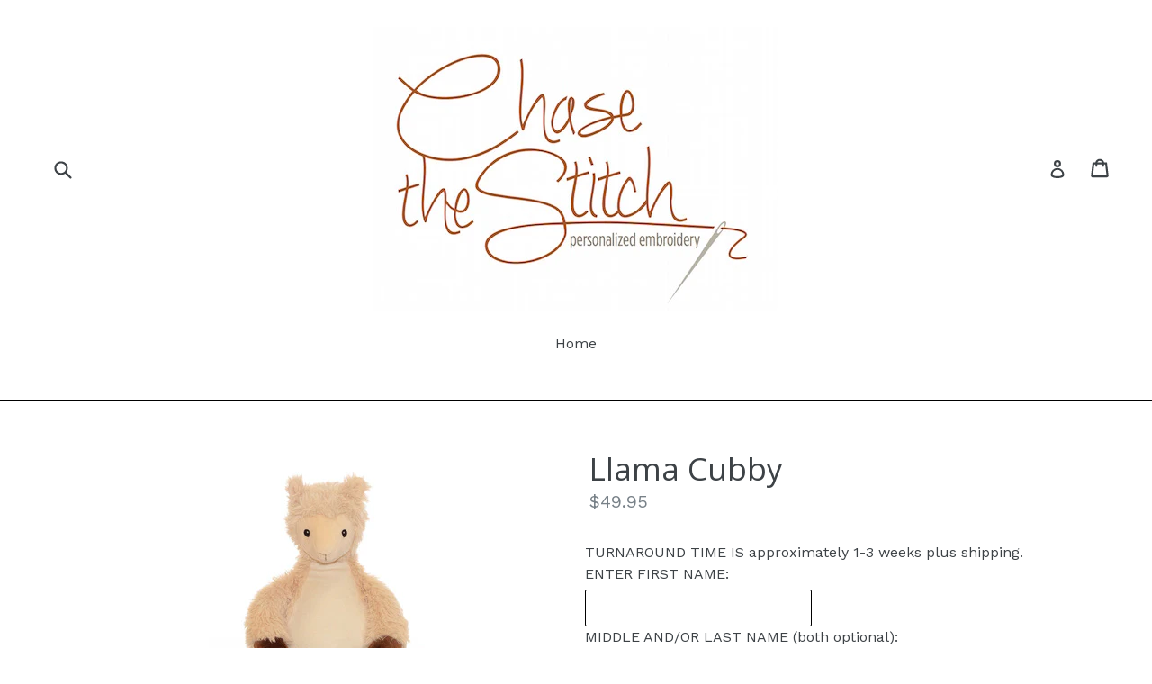

--- FILE ---
content_type: text/html; charset=utf-8
request_url: https://chasethestitch.com/products/pre-order-llama-cubby
body_size: 18235
content:
<!doctype html>
<!--[if IE 9]> <html class="ie9 no-js" lang="en"> <![endif]-->
<!--[if (gt IE 9)|!(IE)]><!--> <html class="no-js" lang="en"> <!--<![endif]-->
<head>
  <link rel="stylesheet" href="https://obscure-escarpment-2240.herokuapp.com/stylesheets/bcpo-front.css">
  <script>var bcpo_product={"id":4659936034909,"title":"Llama Cubby","handle":"pre-order-llama-cubby","description":"\u003cp\u003eThis Llama cubby is 16\" from head to toe. Your personalized stuffed animal is embroidered with your very special details on the belly whether it is the a name, birth stats or saying. \u003cspan\u003eT\u003c\/span\u003e\u003cspan\u003ehey make the perfect keepsake or unique gift for any occasion.\u003c\/span\u003e\u003c\/p\u003e\n\u003cp\u003e\u003cstrong\u003eIMPORTANT...\u003c\/strong\u003e\u003cspan\u003e \u003c\/span\u003e\u003cem\u003ePLEASE READ:\u003c\/em\u003e\u003cspan\u003e \u003c\/span\u003eWe will embroider\u003cspan\u003e \u003c\/span\u003e\u003cstrong\u003eEXACTLY\u003c\/strong\u003e\u003cspan\u003e \u003c\/span\u003eas you type in the all the INFORMATION fields and you can choose up to 3 colours. \u003c\/p\u003e\n\u003cp\u003eOnce your order is placed, you will receive an email of your proof within 72 hours. Please check your junk mail if you have not heard from Chase the Stitch within the time frame.\u003c\/p\u003e\n\u003cp\u003e\u003cstrong\u003eTURNAROUND TIME\u003c\/strong\u003e\u003cspan\u003e \u003c\/span\u003eis approximately 1-3 weeks plus shipping. If you need this order rushed please contact us at \u003cspan\u003echasethestitch@gmail.com\u003c\/span\u003e\u003c\/p\u003e\n\u003cp\u003e\u003cstrong\u003eSHIPPING:\u003c\/strong\u003e  Our timelines DO NOT include shipping, please note that shipping time frame is an addition to product timeline.  \u003c\/p\u003e\n\u003cdiv class=\"product-single__description rte\" itemprop=\"description\"\u003e\n\u003cp\u003e\u003cstrong\u003eREFUNDS:\u003c\/strong\u003e\u003cspan\u003e \u003c\/span\u003eAll personalized items are\u003cspan\u003e \u003c\/span\u003e\u003cstrong\u003eFINAL SALE\u003c\/strong\u003e\u003cspan\u003e \u003c\/span\u003eonce your order has been placed. So please make sure all the information that is entered is correctly.\u003c\/p\u003e\n\u003c\/div\u003e\n\u003cp\u003e\u003cspan\u003e\u003cstrong\u003eCARE INSTRUCTIONS:\u003c\/strong\u003e  Best results wash separately in cool or warm water on a gentle cycle . Remove pods from head and body and place all pieces in a mesh back or pillowcase with a zipper to protect. Skip the dryer and hang to dry. \u003c\/span\u003e\u003c\/p\u003e\n\u003cp\u003e\u003cspan\u003ePlease feel free to contact us with any questions you might have.\u003c\/span\u003e\u003c\/p\u003e","published_at":"2020-04-25T08:06:15-05:00","created_at":"2020-04-25T08:06:15-05:00","vendor":"Cubbies","type":"Stuffed Animal, Cubbies","tags":[],"price":4995,"price_min":4995,"price_max":4995,"available":true,"price_varies":false,"compare_at_price":null,"compare_at_price_min":0,"compare_at_price_max":0,"compare_at_price_varies":false,"variants":[{"id":32344380899421,"title":"Default Title","option1":"Default Title","option2":null,"option3":null,"sku":"","requires_shipping":true,"taxable":true,"featured_image":null,"available":true,"name":"Llama Cubby","public_title":null,"options":["Default Title"],"price":4995,"weight":0,"compare_at_price":null,"inventory_quantity":2,"inventory_management":"shopify","inventory_policy":"deny","barcode":"","requires_selling_plan":false,"selling_plan_allocations":[]}],"images":["\/\/chasethestitch.com\/cdn\/shop\/products\/image_673ae052-5bc7-433f-b860-a3d9e388d031.jpg?v=1587820040","\/\/chasethestitch.com\/cdn\/shop\/products\/image_fcb03885-d30e-4d43-94ec-eebdb6fd93d0.jpg?v=1587820040"],"featured_image":"\/\/chasethestitch.com\/cdn\/shop\/products\/image_673ae052-5bc7-433f-b860-a3d9e388d031.jpg?v=1587820040","options":["Title"],"media":[{"alt":null,"id":7777167769693,"position":1,"preview_image":{"aspect_ratio":1.0,"height":320,"width":320,"src":"\/\/chasethestitch.com\/cdn\/shop\/products\/image_673ae052-5bc7-433f-b860-a3d9e388d031.jpg?v=1587820040"},"aspect_ratio":1.0,"height":320,"media_type":"image","src":"\/\/chasethestitch.com\/cdn\/shop\/products\/image_673ae052-5bc7-433f-b860-a3d9e388d031.jpg?v=1587820040","width":320},{"alt":null,"id":7777160921181,"position":2,"preview_image":{"aspect_ratio":1.205,"height":3339,"width":4025,"src":"\/\/chasethestitch.com\/cdn\/shop\/products\/image_fcb03885-d30e-4d43-94ec-eebdb6fd93d0.jpg?v=1587820040"},"aspect_ratio":1.205,"height":3339,"media_type":"image","src":"\/\/chasethestitch.com\/cdn\/shop\/products\/image_fcb03885-d30e-4d43-94ec-eebdb6fd93d0.jpg?v=1587820040","width":4025}],"requires_selling_plan":false,"selling_plan_groups":[],"content":"\u003cp\u003eThis Llama cubby is 16\" from head to toe. Your personalized stuffed animal is embroidered with your very special details on the belly whether it is the a name, birth stats or saying. \u003cspan\u003eT\u003c\/span\u003e\u003cspan\u003ehey make the perfect keepsake or unique gift for any occasion.\u003c\/span\u003e\u003c\/p\u003e\n\u003cp\u003e\u003cstrong\u003eIMPORTANT...\u003c\/strong\u003e\u003cspan\u003e \u003c\/span\u003e\u003cem\u003ePLEASE READ:\u003c\/em\u003e\u003cspan\u003e \u003c\/span\u003eWe will embroider\u003cspan\u003e \u003c\/span\u003e\u003cstrong\u003eEXACTLY\u003c\/strong\u003e\u003cspan\u003e \u003c\/span\u003eas you type in the all the INFORMATION fields and you can choose up to 3 colours. \u003c\/p\u003e\n\u003cp\u003eOnce your order is placed, you will receive an email of your proof within 72 hours. Please check your junk mail if you have not heard from Chase the Stitch within the time frame.\u003c\/p\u003e\n\u003cp\u003e\u003cstrong\u003eTURNAROUND TIME\u003c\/strong\u003e\u003cspan\u003e \u003c\/span\u003eis approximately 1-3 weeks plus shipping. If you need this order rushed please contact us at \u003cspan\u003echasethestitch@gmail.com\u003c\/span\u003e\u003c\/p\u003e\n\u003cp\u003e\u003cstrong\u003eSHIPPING:\u003c\/strong\u003e  Our timelines DO NOT include shipping, please note that shipping time frame is an addition to product timeline.  \u003c\/p\u003e\n\u003cdiv class=\"product-single__description rte\" itemprop=\"description\"\u003e\n\u003cp\u003e\u003cstrong\u003eREFUNDS:\u003c\/strong\u003e\u003cspan\u003e \u003c\/span\u003eAll personalized items are\u003cspan\u003e \u003c\/span\u003e\u003cstrong\u003eFINAL SALE\u003c\/strong\u003e\u003cspan\u003e \u003c\/span\u003eonce your order has been placed. So please make sure all the information that is entered is correctly.\u003c\/p\u003e\n\u003c\/div\u003e\n\u003cp\u003e\u003cspan\u003e\u003cstrong\u003eCARE INSTRUCTIONS:\u003c\/strong\u003e  Best results wash separately in cool or warm water on a gentle cycle . Remove pods from head and body and place all pieces in a mesh back or pillowcase with a zipper to protect. Skip the dryer and hang to dry. \u003c\/span\u003e\u003c\/p\u003e\n\u003cp\u003e\u003cspan\u003ePlease feel free to contact us with any questions you might have.\u003c\/span\u003e\u003c\/p\u003e"}; var bcpo_data={"product_id":"1499670544477","virtual_options":[{"title":"","type":"instructions","unique":"_hw31ovp80","conditional_option":"","conditional_value":"","values":"\r\nTURNAROUND TIME IS approximately 1-3 weeks plus shipping."},{"title":"ENTER FIRST NAME","type":"text","required":"on","unique":"_eaas3oxx5","conditional_option":"","conditional_value":"","maxlength":""},{"title":"MIDDLE AND/OR LAST NAME (both optional)","type":"text","unique":"_ygou5fdtm","conditional_option":"","conditional_value":"","maxlength":""},{"title":"ENTER DATE OF BIRTH (optional)","type":"text","unique":"_i4autvsyh","conditional_option":"","conditional_value":"","maxlength":""},{"title":"ENTER TIME OF BIRTH (optional)","type":"text","unique":"_hw71y616b","conditional_option":"","conditional_value":"","maxlength":""},{"title":"ENTER WEIGHT (optional)","type":"text","unique":"_kqcxvd5ta","conditional_option":"","conditional_value":"","maxlength":""},{"title":"ENTER LENGTH (optional)","type":"text","unique":"_37h9nhirz","conditional_option":"","conditional_value":"","maxlength":""},{"title":"CHOOSE A FONT FOR FIRST NAME ONLY","type":"dropdown","unique":"_2tutt3fdl","conditional_option":"","conditional_value":"","preselect_value":"","values":"Alivia,Block,Boffo,Bookman,Brody,Brush,Century,Centurygoth,Cookie,Cooper,Copperplate,Cosmic Sans,Courier,Curly,Diane,Dinko,Enviro,Favourite,Frog,Garamond,Gotta Have,Harrington,Marvin,Melanie,President,Ribbon,Roman Script,Sarah,Sweetheart,Tinker,Tipsy,Typewriter"},{"title":"CHOOSE A FONT FOR BIRTHSTATS","type":"dropdown","unique":"_3ee9sfp3d","conditional_option":"","conditional_value":"","preselect_value":"","values":"Block,Bookman,Centurygoth,Cooper,Cosmic Sans,Garamond,Gotta Have"},{"title":"CHOOSE UP TO 3 THREAD COLOUR ","type":"images","required":"on","unique":"_b8r3td1jm","conditional_option":"","conditional_value":"","preselect_value":"","multiselect":"on","values":[{"key":"Aqua","value":"https://cdn.shopify.com/s/files/1/1688/1825/t/1/assets/bcpo-1499670544477-aqua.png?8324917278109063850"},{"key":"Beige","value":"https://cdn.shopify.com/s/files/1/1688/1825/t/1/assets/bcpo-1499670544477-beige.png?1750291175708811713"},{"key":"Black","value":"https://cdn.shopify.com/s/files/1/1688/1825/t/1/assets/bcpo-1499670544477-black.png?5090629858189225994"},{"key":"Blue","value":"https://cdn.shopify.com/s/files/1/1688/1825/t/1/assets/bcpo-1499670544477-blue.png?16712421936398226967"},{"key":"Brown","value":"https://cdn.shopify.com/s/files/1/1688/1825/t/1/assets/bcpo-1499670544477-brown.png?12756989636518540116"},{"key":"Maroon","value":"https://cdn.shopify.com/s/files/1/1688/1825/t/1/assets/bcpo-1499670544477-burgandy.png?11426022828679198643"},{"key":"Charcoal","value":"https://cdn.shopify.com/s/files/1/1688/1825/t/1/assets/bcpo-1499670544477-charcoal.png?16155467286563681922"},{"key":"Dark Brown","value":"https://cdn.shopify.com/s/files/1/1688/1825/t/1/assets/bcpo-1499670544477-darkbrown.png?11951820282570379474"},{"key":"Dark Purple","value":"https://cdn.shopify.com/s/files/1/1688/1825/t/1/assets/bcpo-1499670544477-darkpurple.png?5417209133062513609"},{"key":"Fuchsia","value":"https://cdn.shopify.com/s/files/1/1688/1825/t/1/assets/bcpo-1499670544477-fuchsia.png?2293100446183776774"},{"key":"Green","value":"https://cdn.shopify.com/s/files/1/1688/1825/t/1/assets/bcpo-1499670544477-green.png?9962200937051938895"},{"key":"Grey","value":"https://cdn.shopify.com/s/files/1/1688/1825/t/1/assets/bcpo-1499670544477-grey.png?12657636008038776649"},{"key":"Heather ","value":"https://cdn.shopify.com/s/files/1/1688/1825/t/1/assets/bcpo-1499670544477-heather.png?4263776936451218425"},{"key":"Hot Pink","value":"https://cdn.shopify.com/s/files/1/1688/1825/t/1/assets/bcpo-1499670544477-hotpink.png?9101059015018861544"},{"key":"Hunter Green","value":"https://cdn.shopify.com/s/files/1/1688/1825/t/1/assets/bcpo-1499670544477-huntergreen.png?1370701645904421282"},{"key":"Ivory","value":"https://cdn.shopify.com/s/files/1/1688/1825/t/1/assets/bcpo-1499670544477-ivory.png?10179094210885634937"},{"key":"Light Blue","value":"https://cdn.shopify.com/s/files/1/1688/1825/t/1/assets/bcpo-1499670544477-lightblue.png?5204864193121431589"},{"key":"Light Pink","value":"https://cdn.shopify.com/s/files/1/1688/1825/t/1/assets/bcpo-1499670544477-lightpink.png?3273485385574410487"},{"key":"Lilac","value":"https://cdn.shopify.com/s/files/1/1688/1825/t/1/assets/bcpo-1499670544477-lilac.png?1124908714149825163"},{"key":"Lime","value":"https://cdn.shopify.com/s/files/1/1688/1825/t/1/assets/bcpo-1499670544477-lime.png?14022597140406155404"},{"key":"Marigold","value":"https://cdn.shopify.com/s/files/1/1688/1825/t/1/assets/bcpo-1499670544477-marigold.png?17478619731609988357"},{"key":"Moss","value":"https://cdn.shopify.com/s/files/1/1688/1825/t/1/assets/bcpo-1499670544477-moss.png?15214915508960481035"},{"key":"Mushroom","value":"https://cdn.shopify.com/s/files/1/1688/1825/t/1/assets/bcpo-1499670544477-mushroom.png?9936343728944232448"},{"key":"Navy","value":"https://cdn.shopify.com/s/files/1/1688/1825/t/1/assets/bcpo-1499670544477-navy.png?12903112075538290402"},{"key":"Orange","value":"https://cdn.shopify.com/s/files/1/1688/1825/t/1/assets/bcpo-1499670544477-orange.png?6072533426438282241"},{"key":"Pale Yellow","value":"https://cdn.shopify.com/s/files/1/1688/1825/t/1/assets/bcpo-1499670544477-paleyellow.png?15093015345092708945"},{"key":"Peach","value":"https://cdn.shopify.com/s/files/1/1688/1825/t/1/assets/bcpo-1499670544477-peach.png?11747334797024029869"},{"key":"Purple","value":"https://cdn.shopify.com/s/files/1/1688/1825/t/1/assets/bcpo-1499670544477-purple.png?7385366960881578163"},{"key":"Red","value":"https://cdn.shopify.com/s/files/1/1688/1825/t/1/assets/bcpo-1499670544477-red.png?13288589294300040020"},{"key":"Rose","value":"https://cdn.shopify.com/s/files/1/1688/1825/t/1/assets/bcpo-1499670544477-rose.png?10977547414634536907"},{"key":"Royal Blue","value":"https://cdn.shopify.com/s/files/1/1688/1825/t/1/assets/bcpo-1499670544477-royalblue.png?6198049839731308712"},{"key":"Rust","value":"https://cdn.shopify.com/s/files/1/1688/1825/t/1/assets/bcpo-1499670544477-rust.png?11495323857485956473"},{"key":"Suns Purple","value":"https://cdn.shopify.com/s/files/1/1688/1825/t/1/assets/bcpo-1499670544477-sunspurple.png?18359958312352352998"},{"key":"Teal","value":"https://cdn.shopify.com/s/files/1/1688/1825/t/1/assets/bcpo-1499670544477-teal.png?16522800183998357303"},{"key":"White","value":"https://cdn.shopify.com/s/files/1/1688/1825/t/1/assets/bcpo-1499670544477-white.png?2114354063730470685"},{"key":"Yellow","value":"https://cdn.shopify.com/s/files/1/1688/1825/t/1/assets/bcpo-1499670544477-yellow.png?3458104675521019233"}]},{"title":"SOCIAL MEDIA: Could we please use your picture online as an example for other customers.","type":"dropdown","required":"on","unique":"_bk00745pl","conditional_option":"","conditional_value":"","preselect_value":"","values":"Yes! Please, No Thanks"},{"title":"GIFT MESSAGE: This is ONLY available if we are shipping directly to your recipient. Maximum of 20 words, please","type":"textarea","unique":"_vcan9srmm","conditional_option":"","conditional_value":"","maxlength":""},{"title":"SPECIAL INSTRUCTIONS","type":"textarea","unique":"_r0reik3mv","conditional_option":"","conditional_value":"","maxlength":""}]}; var bcpo_settings={"fallback":"dropdown","auto_select":"on","border_style":"round","tooltips":"show","sold_out_style":"transparent","jumbo_colors":"off","jumbo_images":"off","circle_swatches":"","storewide_preorders":"off","override_ajax":"on","money_format2":"${{amount}} CAD","global_auto_image_options":"","global_color_options":"","global_colors":[{"key":"","value":"ecf42f"}],"rules":"","shop_currency":"CAD","money_format_without_currency":"${{amount}}"};var bcpo_cdn = "//chasethestitch.com/cdn/shop/t/1/assets/bcpo_cdn?318";var inventory_quantity = [];inventory_quantity.push(2);if(bcpo_product) { for (var i = 0; i < bcpo_product.variants.length; i += 1) { bcpo_product.variants[i].inventory_quantity = inventory_quantity[i]; }}window.bcpo = window.bcpo || {}; bcpo.cart = {"note":null,"attributes":{},"original_total_price":0,"total_price":0,"total_discount":0,"total_weight":0.0,"item_count":0,"items":[],"requires_shipping":false,"currency":"CAD","items_subtotal_price":0,"cart_level_discount_applications":[],"checkout_charge_amount":0};</script>

  <meta charset="utf-8">
  <meta http-equiv="X-UA-Compatible" content="IE=edge,chrome=1">
  <meta name="viewport" content="width=device-width,initial-scale=1">
  <meta name="theme-color" content="#788188">
  <link rel="canonical" href="https://chasethestitch.com/products/pre-order-llama-cubby">

  

  
  <title>
    Llama Cubby
    
    
    
      &ndash; Chase the Stitch
    
  </title>

  
    <meta name="description" content="This Llama cubby is 16&quot; from head to toe. Your personalized stuffed animal is embroidered with your very special details on the belly whether it is the a name, birth stats or saying. They make the perfect keepsake or unique gift for any occasion. IMPORTANT... PLEASE READ: We will embroider EXACTLY as you type in the al">
  

  <!-- /snippets/social-meta-tags.liquid -->
<meta property="og:site_name" content="Chase the Stitch">
<meta property="og:url" content="https://chasethestitch.com/products/pre-order-llama-cubby">
<meta property="og:title" content="Llama Cubby">
<meta property="og:type" content="product">
<meta property="og:description" content="This Llama cubby is 16&quot; from head to toe. Your personalized stuffed animal is embroidered with your very special details on the belly whether it is the a name, birth stats or saying. They make the perfect keepsake or unique gift for any occasion. IMPORTANT... PLEASE READ: We will embroider EXACTLY as you type in the al"><meta property="og:price:amount" content="49.95">
  <meta property="og:price:currency" content="CAD"><meta property="og:image" content="http://chasethestitch.com/cdn/shop/products/image_673ae052-5bc7-433f-b860-a3d9e388d031_1024x1024.jpg?v=1587820040"><meta property="og:image" content="http://chasethestitch.com/cdn/shop/products/image_fcb03885-d30e-4d43-94ec-eebdb6fd93d0_1024x1024.jpg?v=1587820040">
<meta property="og:image:secure_url" content="https://chasethestitch.com/cdn/shop/products/image_673ae052-5bc7-433f-b860-a3d9e388d031_1024x1024.jpg?v=1587820040"><meta property="og:image:secure_url" content="https://chasethestitch.com/cdn/shop/products/image_fcb03885-d30e-4d43-94ec-eebdb6fd93d0_1024x1024.jpg?v=1587820040">

<meta name="twitter:site" content="@">
<meta name="twitter:card" content="summary_large_image">
<meta name="twitter:title" content="Llama Cubby">
<meta name="twitter:description" content="This Llama cubby is 16&quot; from head to toe. Your personalized stuffed animal is embroidered with your very special details on the belly whether it is the a name, birth stats or saying. They make the perfect keepsake or unique gift for any occasion. IMPORTANT... PLEASE READ: We will embroider EXACTLY as you type in the al">


  <link href="//chasethestitch.com/cdn/shop/t/1/assets/theme.scss.css?v=1073411374358303331702389045" rel="stylesheet" type="text/css" media="all" />
  

  <link href="//fonts.googleapis.com/css?family=Work+Sans:400,700" rel="stylesheet" type="text/css" media="all" />


  

    <link href="//fonts.googleapis.com/css?family=Open+Sans:400" rel="stylesheet" type="text/css" media="all" />
  



  <script>
    var theme = {
      strings: {
        addToCart: "Add to cart",
        soldOut: "Sold out",
        unavailable: "Unavailable",
        showMore: "Show More",
        showLess: "Show Less"
      },
      moneyFormat: "${{amount}}"
    }

    document.documentElement.className = document.documentElement.className.replace('no-js', 'js');
  </script>

  <!--[if (lte IE 9) ]><script src="//chasethestitch.com/cdn/shop/t/1/assets/match-media.min.js?v=22265819453975888031483324081" type="text/javascript"></script><![endif]-->

  

  <!--[if (gt IE 9)|!(IE)]><!--><script src="//chasethestitch.com/cdn/shop/t/1/assets/vendor.js?v=136118274122071307521483324081" defer="defer"></script><!--<![endif]-->
  <!--[if lte IE 9]><script src="//chasethestitch.com/cdn/shop/t/1/assets/vendor.js?v=136118274122071307521483324081"></script><![endif]-->

  <!--[if (gt IE 9)|!(IE)]><!--><script src="//chasethestitch.com/cdn/shop/t/1/assets/theme.js?v=157915646904488482801488456573" defer="defer"></script><!--<![endif]-->
  <!--[if lte IE 9]><script src="//chasethestitch.com/cdn/shop/t/1/assets/theme.js?v=157915646904488482801488456573"></script><![endif]-->

  <script>window.performance && window.performance.mark && window.performance.mark('shopify.content_for_header.start');</script><meta id="shopify-digital-wallet" name="shopify-digital-wallet" content="/16881825/digital_wallets/dialog">
<meta name="shopify-checkout-api-token" content="addf24e64894f81a74d8c9328713cff4">
<link rel="alternate" type="application/json+oembed" href="https://chasethestitch.com/products/pre-order-llama-cubby.oembed">
<script async="async" src="/checkouts/internal/preloads.js?locale=en-CA"></script>
<link rel="preconnect" href="https://shop.app" crossorigin="anonymous">
<script async="async" src="https://shop.app/checkouts/internal/preloads.js?locale=en-CA&shop_id=16881825" crossorigin="anonymous"></script>
<script id="apple-pay-shop-capabilities" type="application/json">{"shopId":16881825,"countryCode":"CA","currencyCode":"CAD","merchantCapabilities":["supports3DS"],"merchantId":"gid:\/\/shopify\/Shop\/16881825","merchantName":"Chase the Stitch","requiredBillingContactFields":["postalAddress","email"],"requiredShippingContactFields":["postalAddress","email"],"shippingType":"shipping","supportedNetworks":["visa","masterCard","amex","discover","interac","jcb"],"total":{"type":"pending","label":"Chase the Stitch","amount":"1.00"},"shopifyPaymentsEnabled":true,"supportsSubscriptions":true}</script>
<script id="shopify-features" type="application/json">{"accessToken":"addf24e64894f81a74d8c9328713cff4","betas":["rich-media-storefront-analytics"],"domain":"chasethestitch.com","predictiveSearch":true,"shopId":16881825,"locale":"en"}</script>
<script>var Shopify = Shopify || {};
Shopify.shop = "chase-the-stitch.myshopify.com";
Shopify.locale = "en";
Shopify.currency = {"active":"CAD","rate":"1.0"};
Shopify.country = "CA";
Shopify.theme = {"name":"debut","id":164455628,"schema_name":"Debut","schema_version":"1.1.3","theme_store_id":796,"role":"main"};
Shopify.theme.handle = "null";
Shopify.theme.style = {"id":null,"handle":null};
Shopify.cdnHost = "chasethestitch.com/cdn";
Shopify.routes = Shopify.routes || {};
Shopify.routes.root = "/";</script>
<script type="module">!function(o){(o.Shopify=o.Shopify||{}).modules=!0}(window);</script>
<script>!function(o){function n(){var o=[];function n(){o.push(Array.prototype.slice.apply(arguments))}return n.q=o,n}var t=o.Shopify=o.Shopify||{};t.loadFeatures=n(),t.autoloadFeatures=n()}(window);</script>
<script>
  window.ShopifyPay = window.ShopifyPay || {};
  window.ShopifyPay.apiHost = "shop.app\/pay";
  window.ShopifyPay.redirectState = null;
</script>
<script id="shop-js-analytics" type="application/json">{"pageType":"product"}</script>
<script defer="defer" async type="module" src="//chasethestitch.com/cdn/shopifycloud/shop-js/modules/v2/client.init-shop-cart-sync_IZsNAliE.en.esm.js"></script>
<script defer="defer" async type="module" src="//chasethestitch.com/cdn/shopifycloud/shop-js/modules/v2/chunk.common_0OUaOowp.esm.js"></script>
<script type="module">
  await import("//chasethestitch.com/cdn/shopifycloud/shop-js/modules/v2/client.init-shop-cart-sync_IZsNAliE.en.esm.js");
await import("//chasethestitch.com/cdn/shopifycloud/shop-js/modules/v2/chunk.common_0OUaOowp.esm.js");

  window.Shopify.SignInWithShop?.initShopCartSync?.({"fedCMEnabled":true,"windoidEnabled":true});

</script>
<script>
  window.Shopify = window.Shopify || {};
  if (!window.Shopify.featureAssets) window.Shopify.featureAssets = {};
  window.Shopify.featureAssets['shop-js'] = {"shop-cart-sync":["modules/v2/client.shop-cart-sync_DLOhI_0X.en.esm.js","modules/v2/chunk.common_0OUaOowp.esm.js"],"init-fed-cm":["modules/v2/client.init-fed-cm_C6YtU0w6.en.esm.js","modules/v2/chunk.common_0OUaOowp.esm.js"],"shop-button":["modules/v2/client.shop-button_BCMx7GTG.en.esm.js","modules/v2/chunk.common_0OUaOowp.esm.js"],"shop-cash-offers":["modules/v2/client.shop-cash-offers_BT26qb5j.en.esm.js","modules/v2/chunk.common_0OUaOowp.esm.js","modules/v2/chunk.modal_CGo_dVj3.esm.js"],"init-windoid":["modules/v2/client.init-windoid_B9PkRMql.en.esm.js","modules/v2/chunk.common_0OUaOowp.esm.js"],"init-shop-email-lookup-coordinator":["modules/v2/client.init-shop-email-lookup-coordinator_DZkqjsbU.en.esm.js","modules/v2/chunk.common_0OUaOowp.esm.js"],"shop-toast-manager":["modules/v2/client.shop-toast-manager_Di2EnuM7.en.esm.js","modules/v2/chunk.common_0OUaOowp.esm.js"],"shop-login-button":["modules/v2/client.shop-login-button_BtqW_SIO.en.esm.js","modules/v2/chunk.common_0OUaOowp.esm.js","modules/v2/chunk.modal_CGo_dVj3.esm.js"],"avatar":["modules/v2/client.avatar_BTnouDA3.en.esm.js"],"pay-button":["modules/v2/client.pay-button_CWa-C9R1.en.esm.js","modules/v2/chunk.common_0OUaOowp.esm.js"],"init-shop-cart-sync":["modules/v2/client.init-shop-cart-sync_IZsNAliE.en.esm.js","modules/v2/chunk.common_0OUaOowp.esm.js"],"init-customer-accounts":["modules/v2/client.init-customer-accounts_DenGwJTU.en.esm.js","modules/v2/client.shop-login-button_BtqW_SIO.en.esm.js","modules/v2/chunk.common_0OUaOowp.esm.js","modules/v2/chunk.modal_CGo_dVj3.esm.js"],"init-shop-for-new-customer-accounts":["modules/v2/client.init-shop-for-new-customer-accounts_JdHXxpS9.en.esm.js","modules/v2/client.shop-login-button_BtqW_SIO.en.esm.js","modules/v2/chunk.common_0OUaOowp.esm.js","modules/v2/chunk.modal_CGo_dVj3.esm.js"],"init-customer-accounts-sign-up":["modules/v2/client.init-customer-accounts-sign-up_D6__K_p8.en.esm.js","modules/v2/client.shop-login-button_BtqW_SIO.en.esm.js","modules/v2/chunk.common_0OUaOowp.esm.js","modules/v2/chunk.modal_CGo_dVj3.esm.js"],"checkout-modal":["modules/v2/client.checkout-modal_C_ZQDY6s.en.esm.js","modules/v2/chunk.common_0OUaOowp.esm.js","modules/v2/chunk.modal_CGo_dVj3.esm.js"],"shop-follow-button":["modules/v2/client.shop-follow-button_XetIsj8l.en.esm.js","modules/v2/chunk.common_0OUaOowp.esm.js","modules/v2/chunk.modal_CGo_dVj3.esm.js"],"lead-capture":["modules/v2/client.lead-capture_DvA72MRN.en.esm.js","modules/v2/chunk.common_0OUaOowp.esm.js","modules/v2/chunk.modal_CGo_dVj3.esm.js"],"shop-login":["modules/v2/client.shop-login_ClXNxyh6.en.esm.js","modules/v2/chunk.common_0OUaOowp.esm.js","modules/v2/chunk.modal_CGo_dVj3.esm.js"],"payment-terms":["modules/v2/client.payment-terms_CNlwjfZz.en.esm.js","modules/v2/chunk.common_0OUaOowp.esm.js","modules/v2/chunk.modal_CGo_dVj3.esm.js"]};
</script>
<script>(function() {
  var isLoaded = false;
  function asyncLoad() {
    if (isLoaded) return;
    isLoaded = true;
    var urls = ["\/\/cdn.shopify.com\/proxy\/d9fa88bc73dd4688406bc6c494549a9fda59a0ee8eb7b4c2414d18e8f8a8b938\/obscure-escarpment-2240.herokuapp.com\/js\/best_custom_product_options.js?shop=chase-the-stitch.myshopify.com\u0026sp-cache-control=cHVibGljLCBtYXgtYWdlPTkwMA"];
    for (var i = 0; i < urls.length; i++) {
      var s = document.createElement('script');
      s.type = 'text/javascript';
      s.async = true;
      s.src = urls[i];
      var x = document.getElementsByTagName('script')[0];
      x.parentNode.insertBefore(s, x);
    }
  };
  if(window.attachEvent) {
    window.attachEvent('onload', asyncLoad);
  } else {
    window.addEventListener('load', asyncLoad, false);
  }
})();</script>
<script id="__st">var __st={"a":16881825,"offset":-21600,"reqid":"62112adb-b811-4d9b-b1cf-47e9c847dff7-1768543459","pageurl":"chasethestitch.com\/products\/pre-order-llama-cubby","u":"9da3a176b94e","p":"product","rtyp":"product","rid":4659936034909};</script>
<script>window.ShopifyPaypalV4VisibilityTracking = true;</script>
<script id="captcha-bootstrap">!function(){'use strict';const t='contact',e='account',n='new_comment',o=[[t,t],['blogs',n],['comments',n],[t,'customer']],c=[[e,'customer_login'],[e,'guest_login'],[e,'recover_customer_password'],[e,'create_customer']],r=t=>t.map((([t,e])=>`form[action*='/${t}']:not([data-nocaptcha='true']) input[name='form_type'][value='${e}']`)).join(','),a=t=>()=>t?[...document.querySelectorAll(t)].map((t=>t.form)):[];function s(){const t=[...o],e=r(t);return a(e)}const i='password',u='form_key',d=['recaptcha-v3-token','g-recaptcha-response','h-captcha-response',i],f=()=>{try{return window.sessionStorage}catch{return}},m='__shopify_v',_=t=>t.elements[u];function p(t,e,n=!1){try{const o=window.sessionStorage,c=JSON.parse(o.getItem(e)),{data:r}=function(t){const{data:e,action:n}=t;return t[m]||n?{data:e,action:n}:{data:t,action:n}}(c);for(const[e,n]of Object.entries(r))t.elements[e]&&(t.elements[e].value=n);n&&o.removeItem(e)}catch(o){console.error('form repopulation failed',{error:o})}}const l='form_type',E='cptcha';function T(t){t.dataset[E]=!0}const w=window,h=w.document,L='Shopify',v='ce_forms',y='captcha';let A=!1;((t,e)=>{const n=(g='f06e6c50-85a8-45c8-87d0-21a2b65856fe',I='https://cdn.shopify.com/shopifycloud/storefront-forms-hcaptcha/ce_storefront_forms_captcha_hcaptcha.v1.5.2.iife.js',D={infoText:'Protected by hCaptcha',privacyText:'Privacy',termsText:'Terms'},(t,e,n)=>{const o=w[L][v],c=o.bindForm;if(c)return c(t,g,e,D).then(n);var r;o.q.push([[t,g,e,D],n]),r=I,A||(h.body.append(Object.assign(h.createElement('script'),{id:'captcha-provider',async:!0,src:r})),A=!0)});var g,I,D;w[L]=w[L]||{},w[L][v]=w[L][v]||{},w[L][v].q=[],w[L][y]=w[L][y]||{},w[L][y].protect=function(t,e){n(t,void 0,e),T(t)},Object.freeze(w[L][y]),function(t,e,n,w,h,L){const[v,y,A,g]=function(t,e,n){const i=e?o:[],u=t?c:[],d=[...i,...u],f=r(d),m=r(i),_=r(d.filter((([t,e])=>n.includes(e))));return[a(f),a(m),a(_),s()]}(w,h,L),I=t=>{const e=t.target;return e instanceof HTMLFormElement?e:e&&e.form},D=t=>v().includes(t);t.addEventListener('submit',(t=>{const e=I(t);if(!e)return;const n=D(e)&&!e.dataset.hcaptchaBound&&!e.dataset.recaptchaBound,o=_(e),c=g().includes(e)&&(!o||!o.value);(n||c)&&t.preventDefault(),c&&!n&&(function(t){try{if(!f())return;!function(t){const e=f();if(!e)return;const n=_(t);if(!n)return;const o=n.value;o&&e.removeItem(o)}(t);const e=Array.from(Array(32),(()=>Math.random().toString(36)[2])).join('');!function(t,e){_(t)||t.append(Object.assign(document.createElement('input'),{type:'hidden',name:u})),t.elements[u].value=e}(t,e),function(t,e){const n=f();if(!n)return;const o=[...t.querySelectorAll(`input[type='${i}']`)].map((({name:t})=>t)),c=[...d,...o],r={};for(const[a,s]of new FormData(t).entries())c.includes(a)||(r[a]=s);n.setItem(e,JSON.stringify({[m]:1,action:t.action,data:r}))}(t,e)}catch(e){console.error('failed to persist form',e)}}(e),e.submit())}));const S=(t,e)=>{t&&!t.dataset[E]&&(n(t,e.some((e=>e===t))),T(t))};for(const o of['focusin','change'])t.addEventListener(o,(t=>{const e=I(t);D(e)&&S(e,y())}));const B=e.get('form_key'),M=e.get(l),P=B&&M;t.addEventListener('DOMContentLoaded',(()=>{const t=y();if(P)for(const e of t)e.elements[l].value===M&&p(e,B);[...new Set([...A(),...v().filter((t=>'true'===t.dataset.shopifyCaptcha))])].forEach((e=>S(e,t)))}))}(h,new URLSearchParams(w.location.search),n,t,e,['guest_login'])})(!0,!0)}();</script>
<script integrity="sha256-4kQ18oKyAcykRKYeNunJcIwy7WH5gtpwJnB7kiuLZ1E=" data-source-attribution="shopify.loadfeatures" defer="defer" src="//chasethestitch.com/cdn/shopifycloud/storefront/assets/storefront/load_feature-a0a9edcb.js" crossorigin="anonymous"></script>
<script crossorigin="anonymous" defer="defer" src="//chasethestitch.com/cdn/shopifycloud/storefront/assets/shopify_pay/storefront-65b4c6d7.js?v=20250812"></script>
<script data-source-attribution="shopify.dynamic_checkout.dynamic.init">var Shopify=Shopify||{};Shopify.PaymentButton=Shopify.PaymentButton||{isStorefrontPortableWallets:!0,init:function(){window.Shopify.PaymentButton.init=function(){};var t=document.createElement("script");t.src="https://chasethestitch.com/cdn/shopifycloud/portable-wallets/latest/portable-wallets.en.js",t.type="module",document.head.appendChild(t)}};
</script>
<script data-source-attribution="shopify.dynamic_checkout.buyer_consent">
  function portableWalletsHideBuyerConsent(e){var t=document.getElementById("shopify-buyer-consent"),n=document.getElementById("shopify-subscription-policy-button");t&&n&&(t.classList.add("hidden"),t.setAttribute("aria-hidden","true"),n.removeEventListener("click",e))}function portableWalletsShowBuyerConsent(e){var t=document.getElementById("shopify-buyer-consent"),n=document.getElementById("shopify-subscription-policy-button");t&&n&&(t.classList.remove("hidden"),t.removeAttribute("aria-hidden"),n.addEventListener("click",e))}window.Shopify?.PaymentButton&&(window.Shopify.PaymentButton.hideBuyerConsent=portableWalletsHideBuyerConsent,window.Shopify.PaymentButton.showBuyerConsent=portableWalletsShowBuyerConsent);
</script>
<script data-source-attribution="shopify.dynamic_checkout.cart.bootstrap">document.addEventListener("DOMContentLoaded",(function(){function t(){return document.querySelector("shopify-accelerated-checkout-cart, shopify-accelerated-checkout")}if(t())Shopify.PaymentButton.init();else{new MutationObserver((function(e,n){t()&&(Shopify.PaymentButton.init(),n.disconnect())})).observe(document.body,{childList:!0,subtree:!0})}}));
</script>
<link id="shopify-accelerated-checkout-styles" rel="stylesheet" media="screen" href="https://chasethestitch.com/cdn/shopifycloud/portable-wallets/latest/accelerated-checkout-backwards-compat.css" crossorigin="anonymous">
<style id="shopify-accelerated-checkout-cart">
        #shopify-buyer-consent {
  margin-top: 1em;
  display: inline-block;
  width: 100%;
}

#shopify-buyer-consent.hidden {
  display: none;
}

#shopify-subscription-policy-button {
  background: none;
  border: none;
  padding: 0;
  text-decoration: underline;
  font-size: inherit;
  cursor: pointer;
}

#shopify-subscription-policy-button::before {
  box-shadow: none;
}

      </style>

<script>window.performance && window.performance.mark && window.performance.mark('shopify.content_for_header.end');</script>
  
  <!--styling for font buttons-->
  <style>
    #bcpo .bcpo-images:last-child .bcpo-image-parent {
      width: 120px !important;

    }
    input[name="properties[CHOOSE A FONT1]"] + label {
      height: 50px !important;
    }
  </style>


  
<link href="https://monorail-edge.shopifysvc.com" rel="dns-prefetch">
<script>(function(){if ("sendBeacon" in navigator && "performance" in window) {try {var session_token_from_headers = performance.getEntriesByType('navigation')[0].serverTiming.find(x => x.name == '_s').description;} catch {var session_token_from_headers = undefined;}var session_cookie_matches = document.cookie.match(/_shopify_s=([^;]*)/);var session_token_from_cookie = session_cookie_matches && session_cookie_matches.length === 2 ? session_cookie_matches[1] : "";var session_token = session_token_from_headers || session_token_from_cookie || "";function handle_abandonment_event(e) {var entries = performance.getEntries().filter(function(entry) {return /monorail-edge.shopifysvc.com/.test(entry.name);});if (!window.abandonment_tracked && entries.length === 0) {window.abandonment_tracked = true;var currentMs = Date.now();var navigation_start = performance.timing.navigationStart;var payload = {shop_id: 16881825,url: window.location.href,navigation_start,duration: currentMs - navigation_start,session_token,page_type: "product"};window.navigator.sendBeacon("https://monorail-edge.shopifysvc.com/v1/produce", JSON.stringify({schema_id: "online_store_buyer_site_abandonment/1.1",payload: payload,metadata: {event_created_at_ms: currentMs,event_sent_at_ms: currentMs}}));}}window.addEventListener('pagehide', handle_abandonment_event);}}());</script>
<script id="web-pixels-manager-setup">(function e(e,d,r,n,o){if(void 0===o&&(o={}),!Boolean(null===(a=null===(i=window.Shopify)||void 0===i?void 0:i.analytics)||void 0===a?void 0:a.replayQueue)){var i,a;window.Shopify=window.Shopify||{};var t=window.Shopify;t.analytics=t.analytics||{};var s=t.analytics;s.replayQueue=[],s.publish=function(e,d,r){return s.replayQueue.push([e,d,r]),!0};try{self.performance.mark("wpm:start")}catch(e){}var l=function(){var e={modern:/Edge?\/(1{2}[4-9]|1[2-9]\d|[2-9]\d{2}|\d{4,})\.\d+(\.\d+|)|Firefox\/(1{2}[4-9]|1[2-9]\d|[2-9]\d{2}|\d{4,})\.\d+(\.\d+|)|Chrom(ium|e)\/(9{2}|\d{3,})\.\d+(\.\d+|)|(Maci|X1{2}).+ Version\/(15\.\d+|(1[6-9]|[2-9]\d|\d{3,})\.\d+)([,.]\d+|)( \(\w+\)|)( Mobile\/\w+|) Safari\/|Chrome.+OPR\/(9{2}|\d{3,})\.\d+\.\d+|(CPU[ +]OS|iPhone[ +]OS|CPU[ +]iPhone|CPU IPhone OS|CPU iPad OS)[ +]+(15[._]\d+|(1[6-9]|[2-9]\d|\d{3,})[._]\d+)([._]\d+|)|Android:?[ /-](13[3-9]|1[4-9]\d|[2-9]\d{2}|\d{4,})(\.\d+|)(\.\d+|)|Android.+Firefox\/(13[5-9]|1[4-9]\d|[2-9]\d{2}|\d{4,})\.\d+(\.\d+|)|Android.+Chrom(ium|e)\/(13[3-9]|1[4-9]\d|[2-9]\d{2}|\d{4,})\.\d+(\.\d+|)|SamsungBrowser\/([2-9]\d|\d{3,})\.\d+/,legacy:/Edge?\/(1[6-9]|[2-9]\d|\d{3,})\.\d+(\.\d+|)|Firefox\/(5[4-9]|[6-9]\d|\d{3,})\.\d+(\.\d+|)|Chrom(ium|e)\/(5[1-9]|[6-9]\d|\d{3,})\.\d+(\.\d+|)([\d.]+$|.*Safari\/(?![\d.]+ Edge\/[\d.]+$))|(Maci|X1{2}).+ Version\/(10\.\d+|(1[1-9]|[2-9]\d|\d{3,})\.\d+)([,.]\d+|)( \(\w+\)|)( Mobile\/\w+|) Safari\/|Chrome.+OPR\/(3[89]|[4-9]\d|\d{3,})\.\d+\.\d+|(CPU[ +]OS|iPhone[ +]OS|CPU[ +]iPhone|CPU IPhone OS|CPU iPad OS)[ +]+(10[._]\d+|(1[1-9]|[2-9]\d|\d{3,})[._]\d+)([._]\d+|)|Android:?[ /-](13[3-9]|1[4-9]\d|[2-9]\d{2}|\d{4,})(\.\d+|)(\.\d+|)|Mobile Safari.+OPR\/([89]\d|\d{3,})\.\d+\.\d+|Android.+Firefox\/(13[5-9]|1[4-9]\d|[2-9]\d{2}|\d{4,})\.\d+(\.\d+|)|Android.+Chrom(ium|e)\/(13[3-9]|1[4-9]\d|[2-9]\d{2}|\d{4,})\.\d+(\.\d+|)|Android.+(UC? ?Browser|UCWEB|U3)[ /]?(15\.([5-9]|\d{2,})|(1[6-9]|[2-9]\d|\d{3,})\.\d+)\.\d+|SamsungBrowser\/(5\.\d+|([6-9]|\d{2,})\.\d+)|Android.+MQ{2}Browser\/(14(\.(9|\d{2,})|)|(1[5-9]|[2-9]\d|\d{3,})(\.\d+|))(\.\d+|)|K[Aa][Ii]OS\/(3\.\d+|([4-9]|\d{2,})\.\d+)(\.\d+|)/},d=e.modern,r=e.legacy,n=navigator.userAgent;return n.match(d)?"modern":n.match(r)?"legacy":"unknown"}(),u="modern"===l?"modern":"legacy",c=(null!=n?n:{modern:"",legacy:""})[u],f=function(e){return[e.baseUrl,"/wpm","/b",e.hashVersion,"modern"===e.buildTarget?"m":"l",".js"].join("")}({baseUrl:d,hashVersion:r,buildTarget:u}),m=function(e){var d=e.version,r=e.bundleTarget,n=e.surface,o=e.pageUrl,i=e.monorailEndpoint;return{emit:function(e){var a=e.status,t=e.errorMsg,s=(new Date).getTime(),l=JSON.stringify({metadata:{event_sent_at_ms:s},events:[{schema_id:"web_pixels_manager_load/3.1",payload:{version:d,bundle_target:r,page_url:o,status:a,surface:n,error_msg:t},metadata:{event_created_at_ms:s}}]});if(!i)return console&&console.warn&&console.warn("[Web Pixels Manager] No Monorail endpoint provided, skipping logging."),!1;try{return self.navigator.sendBeacon.bind(self.navigator)(i,l)}catch(e){}var u=new XMLHttpRequest;try{return u.open("POST",i,!0),u.setRequestHeader("Content-Type","text/plain"),u.send(l),!0}catch(e){return console&&console.warn&&console.warn("[Web Pixels Manager] Got an unhandled error while logging to Monorail."),!1}}}}({version:r,bundleTarget:l,surface:e.surface,pageUrl:self.location.href,monorailEndpoint:e.monorailEndpoint});try{o.browserTarget=l,function(e){var d=e.src,r=e.async,n=void 0===r||r,o=e.onload,i=e.onerror,a=e.sri,t=e.scriptDataAttributes,s=void 0===t?{}:t,l=document.createElement("script"),u=document.querySelector("head"),c=document.querySelector("body");if(l.async=n,l.src=d,a&&(l.integrity=a,l.crossOrigin="anonymous"),s)for(var f in s)if(Object.prototype.hasOwnProperty.call(s,f))try{l.dataset[f]=s[f]}catch(e){}if(o&&l.addEventListener("load",o),i&&l.addEventListener("error",i),u)u.appendChild(l);else{if(!c)throw new Error("Did not find a head or body element to append the script");c.appendChild(l)}}({src:f,async:!0,onload:function(){if(!function(){var e,d;return Boolean(null===(d=null===(e=window.Shopify)||void 0===e?void 0:e.analytics)||void 0===d?void 0:d.initialized)}()){var d=window.webPixelsManager.init(e)||void 0;if(d){var r=window.Shopify.analytics;r.replayQueue.forEach((function(e){var r=e[0],n=e[1],o=e[2];d.publishCustomEvent(r,n,o)})),r.replayQueue=[],r.publish=d.publishCustomEvent,r.visitor=d.visitor,r.initialized=!0}}},onerror:function(){return m.emit({status:"failed",errorMsg:"".concat(f," has failed to load")})},sri:function(e){var d=/^sha384-[A-Za-z0-9+/=]+$/;return"string"==typeof e&&d.test(e)}(c)?c:"",scriptDataAttributes:o}),m.emit({status:"loading"})}catch(e){m.emit({status:"failed",errorMsg:(null==e?void 0:e.message)||"Unknown error"})}}})({shopId: 16881825,storefrontBaseUrl: "https://chasethestitch.com",extensionsBaseUrl: "https://extensions.shopifycdn.com/cdn/shopifycloud/web-pixels-manager",monorailEndpoint: "https://monorail-edge.shopifysvc.com/unstable/produce_batch",surface: "storefront-renderer",enabledBetaFlags: ["2dca8a86"],webPixelsConfigList: [{"id":"shopify-app-pixel","configuration":"{}","eventPayloadVersion":"v1","runtimeContext":"STRICT","scriptVersion":"0450","apiClientId":"shopify-pixel","type":"APP","privacyPurposes":["ANALYTICS","MARKETING"]},{"id":"shopify-custom-pixel","eventPayloadVersion":"v1","runtimeContext":"LAX","scriptVersion":"0450","apiClientId":"shopify-pixel","type":"CUSTOM","privacyPurposes":["ANALYTICS","MARKETING"]}],isMerchantRequest: false,initData: {"shop":{"name":"Chase the Stitch","paymentSettings":{"currencyCode":"CAD"},"myshopifyDomain":"chase-the-stitch.myshopify.com","countryCode":"CA","storefrontUrl":"https:\/\/chasethestitch.com"},"customer":null,"cart":null,"checkout":null,"productVariants":[{"price":{"amount":49.95,"currencyCode":"CAD"},"product":{"title":"Llama Cubby","vendor":"Cubbies","id":"4659936034909","untranslatedTitle":"Llama Cubby","url":"\/products\/pre-order-llama-cubby","type":"Stuffed Animal, Cubbies"},"id":"32344380899421","image":{"src":"\/\/chasethestitch.com\/cdn\/shop\/products\/image_673ae052-5bc7-433f-b860-a3d9e388d031.jpg?v=1587820040"},"sku":"","title":"Default Title","untranslatedTitle":"Default Title"}],"purchasingCompany":null},},"https://chasethestitch.com/cdn","fcfee988w5aeb613cpc8e4bc33m6693e112",{"modern":"","legacy":""},{"shopId":"16881825","storefrontBaseUrl":"https:\/\/chasethestitch.com","extensionBaseUrl":"https:\/\/extensions.shopifycdn.com\/cdn\/shopifycloud\/web-pixels-manager","surface":"storefront-renderer","enabledBetaFlags":"[\"2dca8a86\"]","isMerchantRequest":"false","hashVersion":"fcfee988w5aeb613cpc8e4bc33m6693e112","publish":"custom","events":"[[\"page_viewed\",{}],[\"product_viewed\",{\"productVariant\":{\"price\":{\"amount\":49.95,\"currencyCode\":\"CAD\"},\"product\":{\"title\":\"Llama Cubby\",\"vendor\":\"Cubbies\",\"id\":\"4659936034909\",\"untranslatedTitle\":\"Llama Cubby\",\"url\":\"\/products\/pre-order-llama-cubby\",\"type\":\"Stuffed Animal, Cubbies\"},\"id\":\"32344380899421\",\"image\":{\"src\":\"\/\/chasethestitch.com\/cdn\/shop\/products\/image_673ae052-5bc7-433f-b860-a3d9e388d031.jpg?v=1587820040\"},\"sku\":\"\",\"title\":\"Default Title\",\"untranslatedTitle\":\"Default Title\"}}]]"});</script><script>
  window.ShopifyAnalytics = window.ShopifyAnalytics || {};
  window.ShopifyAnalytics.meta = window.ShopifyAnalytics.meta || {};
  window.ShopifyAnalytics.meta.currency = 'CAD';
  var meta = {"product":{"id":4659936034909,"gid":"gid:\/\/shopify\/Product\/4659936034909","vendor":"Cubbies","type":"Stuffed Animal, Cubbies","handle":"pre-order-llama-cubby","variants":[{"id":32344380899421,"price":4995,"name":"Llama Cubby","public_title":null,"sku":""}],"remote":false},"page":{"pageType":"product","resourceType":"product","resourceId":4659936034909,"requestId":"62112adb-b811-4d9b-b1cf-47e9c847dff7-1768543459"}};
  for (var attr in meta) {
    window.ShopifyAnalytics.meta[attr] = meta[attr];
  }
</script>
<script class="analytics">
  (function () {
    var customDocumentWrite = function(content) {
      var jquery = null;

      if (window.jQuery) {
        jquery = window.jQuery;
      } else if (window.Checkout && window.Checkout.$) {
        jquery = window.Checkout.$;
      }

      if (jquery) {
        jquery('body').append(content);
      }
    };

    var hasLoggedConversion = function(token) {
      if (token) {
        return document.cookie.indexOf('loggedConversion=' + token) !== -1;
      }
      return false;
    }

    var setCookieIfConversion = function(token) {
      if (token) {
        var twoMonthsFromNow = new Date(Date.now());
        twoMonthsFromNow.setMonth(twoMonthsFromNow.getMonth() + 2);

        document.cookie = 'loggedConversion=' + token + '; expires=' + twoMonthsFromNow;
      }
    }

    var trekkie = window.ShopifyAnalytics.lib = window.trekkie = window.trekkie || [];
    if (trekkie.integrations) {
      return;
    }
    trekkie.methods = [
      'identify',
      'page',
      'ready',
      'track',
      'trackForm',
      'trackLink'
    ];
    trekkie.factory = function(method) {
      return function() {
        var args = Array.prototype.slice.call(arguments);
        args.unshift(method);
        trekkie.push(args);
        return trekkie;
      };
    };
    for (var i = 0; i < trekkie.methods.length; i++) {
      var key = trekkie.methods[i];
      trekkie[key] = trekkie.factory(key);
    }
    trekkie.load = function(config) {
      trekkie.config = config || {};
      trekkie.config.initialDocumentCookie = document.cookie;
      var first = document.getElementsByTagName('script')[0];
      var script = document.createElement('script');
      script.type = 'text/javascript';
      script.onerror = function(e) {
        var scriptFallback = document.createElement('script');
        scriptFallback.type = 'text/javascript';
        scriptFallback.onerror = function(error) {
                var Monorail = {
      produce: function produce(monorailDomain, schemaId, payload) {
        var currentMs = new Date().getTime();
        var event = {
          schema_id: schemaId,
          payload: payload,
          metadata: {
            event_created_at_ms: currentMs,
            event_sent_at_ms: currentMs
          }
        };
        return Monorail.sendRequest("https://" + monorailDomain + "/v1/produce", JSON.stringify(event));
      },
      sendRequest: function sendRequest(endpointUrl, payload) {
        // Try the sendBeacon API
        if (window && window.navigator && typeof window.navigator.sendBeacon === 'function' && typeof window.Blob === 'function' && !Monorail.isIos12()) {
          var blobData = new window.Blob([payload], {
            type: 'text/plain'
          });

          if (window.navigator.sendBeacon(endpointUrl, blobData)) {
            return true;
          } // sendBeacon was not successful

        } // XHR beacon

        var xhr = new XMLHttpRequest();

        try {
          xhr.open('POST', endpointUrl);
          xhr.setRequestHeader('Content-Type', 'text/plain');
          xhr.send(payload);
        } catch (e) {
          console.log(e);
        }

        return false;
      },
      isIos12: function isIos12() {
        return window.navigator.userAgent.lastIndexOf('iPhone; CPU iPhone OS 12_') !== -1 || window.navigator.userAgent.lastIndexOf('iPad; CPU OS 12_') !== -1;
      }
    };
    Monorail.produce('monorail-edge.shopifysvc.com',
      'trekkie_storefront_load_errors/1.1',
      {shop_id: 16881825,
      theme_id: 164455628,
      app_name: "storefront",
      context_url: window.location.href,
      source_url: "//chasethestitch.com/cdn/s/trekkie.storefront.cd680fe47e6c39ca5d5df5f0a32d569bc48c0f27.min.js"});

        };
        scriptFallback.async = true;
        scriptFallback.src = '//chasethestitch.com/cdn/s/trekkie.storefront.cd680fe47e6c39ca5d5df5f0a32d569bc48c0f27.min.js';
        first.parentNode.insertBefore(scriptFallback, first);
      };
      script.async = true;
      script.src = '//chasethestitch.com/cdn/s/trekkie.storefront.cd680fe47e6c39ca5d5df5f0a32d569bc48c0f27.min.js';
      first.parentNode.insertBefore(script, first);
    };
    trekkie.load(
      {"Trekkie":{"appName":"storefront","development":false,"defaultAttributes":{"shopId":16881825,"isMerchantRequest":null,"themeId":164455628,"themeCityHash":"8180106843229538465","contentLanguage":"en","currency":"CAD","eventMetadataId":"a8618e4c-4fc2-4f03-819d-1356da08e765"},"isServerSideCookieWritingEnabled":true,"monorailRegion":"shop_domain","enabledBetaFlags":["65f19447"]},"Session Attribution":{},"S2S":{"facebookCapiEnabled":false,"source":"trekkie-storefront-renderer","apiClientId":580111}}
    );

    var loaded = false;
    trekkie.ready(function() {
      if (loaded) return;
      loaded = true;

      window.ShopifyAnalytics.lib = window.trekkie;

      var originalDocumentWrite = document.write;
      document.write = customDocumentWrite;
      try { window.ShopifyAnalytics.merchantGoogleAnalytics.call(this); } catch(error) {};
      document.write = originalDocumentWrite;

      window.ShopifyAnalytics.lib.page(null,{"pageType":"product","resourceType":"product","resourceId":4659936034909,"requestId":"62112adb-b811-4d9b-b1cf-47e9c847dff7-1768543459","shopifyEmitted":true});

      var match = window.location.pathname.match(/checkouts\/(.+)\/(thank_you|post_purchase)/)
      var token = match? match[1]: undefined;
      if (!hasLoggedConversion(token)) {
        setCookieIfConversion(token);
        window.ShopifyAnalytics.lib.track("Viewed Product",{"currency":"CAD","variantId":32344380899421,"productId":4659936034909,"productGid":"gid:\/\/shopify\/Product\/4659936034909","name":"Llama Cubby","price":"49.95","sku":"","brand":"Cubbies","variant":null,"category":"Stuffed Animal, Cubbies","nonInteraction":true,"remote":false},undefined,undefined,{"shopifyEmitted":true});
      window.ShopifyAnalytics.lib.track("monorail:\/\/trekkie_storefront_viewed_product\/1.1",{"currency":"CAD","variantId":32344380899421,"productId":4659936034909,"productGid":"gid:\/\/shopify\/Product\/4659936034909","name":"Llama Cubby","price":"49.95","sku":"","brand":"Cubbies","variant":null,"category":"Stuffed Animal, Cubbies","nonInteraction":true,"remote":false,"referer":"https:\/\/chasethestitch.com\/products\/pre-order-llama-cubby"});
      }
    });


        var eventsListenerScript = document.createElement('script');
        eventsListenerScript.async = true;
        eventsListenerScript.src = "//chasethestitch.com/cdn/shopifycloud/storefront/assets/shop_events_listener-3da45d37.js";
        document.getElementsByTagName('head')[0].appendChild(eventsListenerScript);

})();</script>
<script
  defer
  src="https://chasethestitch.com/cdn/shopifycloud/perf-kit/shopify-perf-kit-3.0.3.min.js"
  data-application="storefront-renderer"
  data-shop-id="16881825"
  data-render-region="gcp-us-central1"
  data-page-type="product"
  data-theme-instance-id="164455628"
  data-theme-name="Debut"
  data-theme-version="1.1.3"
  data-monorail-region="shop_domain"
  data-resource-timing-sampling-rate="10"
  data-shs="true"
  data-shs-beacon="true"
  data-shs-export-with-fetch="true"
  data-shs-logs-sample-rate="1"
  data-shs-beacon-endpoint="https://chasethestitch.com/api/collect"
></script>
</head>

<body class="template-product">

  <a class="in-page-link visually-hidden skip-link" href="#MainContent">Skip to content</a>

  <div id="SearchDrawer" class="search-bar drawer drawer--top">
    <div class="search-bar__table">
      <div class="search-bar__table-cell search-bar__form-wrapper">
        <form class="search search-bar__form" action="/search" method="get" role="search">
          <button class="search-bar__submit search__submit btn--link" type="submit">
            <svg aria-hidden="true" focusable="false" role="presentation" class="icon icon-search" viewBox="0 0 37 40"><path d="M35.6 36l-9.8-9.8c4.1-5.4 3.6-13.2-1.3-18.1-5.4-5.4-14.2-5.4-19.7 0-5.4 5.4-5.4 14.2 0 19.7 2.6 2.6 6.1 4.1 9.8 4.1 3 0 5.9-1 8.3-2.8l9.8 9.8c.4.4.9.6 1.4.6s1-.2 1.4-.6c.9-.9.9-2.1.1-2.9zm-20.9-8.2c-2.6 0-5.1-1-7-2.9-3.9-3.9-3.9-10.1 0-14C9.6 9 12.2 8 14.7 8s5.1 1 7 2.9c3.9 3.9 3.9 10.1 0 14-1.9 1.9-4.4 2.9-7 2.9z"/></svg>
            <span class="icon__fallback-text">Submit</span>
          </button>
          <input class="search__input search-bar__input" type="search" name="q" value="" placeholder="Search" aria-label="Search">
        </form>
      </div>
      <div class="search-bar__table-cell text-right">
        <button type="button" class="btn--link search-bar__close js-drawer-close">
          <svg aria-hidden="true" focusable="false" role="presentation" class="icon icon-close" viewBox="0 0 37 40"><path d="M21.3 23l11-11c.8-.8.8-2 0-2.8-.8-.8-2-.8-2.8 0l-11 11-11-11c-.8-.8-2-.8-2.8 0-.8.8-.8 2 0 2.8l11 11-11 11c-.8.8-.8 2 0 2.8.4.4.9.6 1.4.6s1-.2 1.4-.6l11-11 11 11c.4.4.9.6 1.4.6s1-.2 1.4-.6c.8-.8.8-2 0-2.8l-11-11z"/></svg>
          <span class="icon__fallback-text">Close search</span>
        </button>
      </div>
    </div>
  </div>

  <div id="shopify-section-header" class="shopify-section">

<div data-section-id="header" data-section-type="header-section">
  <nav class="mobile-nav-wrapper medium-up--hide" role="navigation">
    <ul id="MobileNav" class="mobile-nav">
      
<li class="mobile-nav__item">
          
            <a href="/" class="mobile-nav__link">
              Home
            </a>
          
        </li>
      
    </ul>
  </nav>

  

  <header class="site-header logo--center" role="banner">
    <div class="grid grid--no-gutters grid--table">
      
        <div class="grid__item small--hide medium-up--one-quarter">
          <div class="site-header__search">
            <form action="/search" method="get" class="search-header search" role="search">
  <input class="search-header__input search__input"
    type="search"
    name="q"
    placeholder="Search"
    aria-label="Search">
  <button class="search-header__submit search__submit btn--link" type="submit">
    <svg aria-hidden="true" focusable="false" role="presentation" class="icon icon-search" viewBox="0 0 37 40"><path d="M35.6 36l-9.8-9.8c4.1-5.4 3.6-13.2-1.3-18.1-5.4-5.4-14.2-5.4-19.7 0-5.4 5.4-5.4 14.2 0 19.7 2.6 2.6 6.1 4.1 9.8 4.1 3 0 5.9-1 8.3-2.8l9.8 9.8c.4.4.9.6 1.4.6s1-.2 1.4-.6c.9-.9.9-2.1.1-2.9zm-20.9-8.2c-2.6 0-5.1-1-7-2.9-3.9-3.9-3.9-10.1 0-14C9.6 9 12.2 8 14.7 8s5.1 1 7 2.9c3.9 3.9 3.9 10.1 0 14-1.9 1.9-4.4 2.9-7 2.9z"/></svg>
    <span class="icon__fallback-text">Submit</span>
  </button>
</form>

          </div>
        </div>
      

      

      <div class="grid__item small--one-half medium--one-third large-up--one-quarter logo-align--center">
        
        
          <div class="h2 site-header__logo" itemscope itemtype="http://schema.org/Organization">
        
          
            <a href="/" itemprop="url" class="site-header__logo-image site-header__logo-image--centered">
              
              <img src="//chasethestitch.com/cdn/shop/files/chasethestitchPRINT_copy_500x.jpg?v=1614287354"
                   srcset="//chasethestitch.com/cdn/shop/files/chasethestitchPRINT_copy_500x.jpg?v=1614287354 1x, //chasethestitch.com/cdn/shop/files/chasethestitchPRINT_copy_500x@2x.jpg?v=1614287354 2x"
                   alt="We are a home business that specializes in personal embroidery for babies, toddlers, adults and company logos."
                   itemprop="logo">
            </a>
          
        
          </div>
        
      </div>

      

      <div class="grid__item small--one-half medium-up--one-quarter text-right site-header__icons site-header__icons--plus">
        <div class="site-header__icons-wrapper">
          

          <button type="button" class="btn--link site-header__search-toggle js-drawer-open-top medium-up--hide">
            <svg aria-hidden="true" focusable="false" role="presentation" class="icon icon-search" viewBox="0 0 37 40"><path d="M35.6 36l-9.8-9.8c4.1-5.4 3.6-13.2-1.3-18.1-5.4-5.4-14.2-5.4-19.7 0-5.4 5.4-5.4 14.2 0 19.7 2.6 2.6 6.1 4.1 9.8 4.1 3 0 5.9-1 8.3-2.8l9.8 9.8c.4.4.9.6 1.4.6s1-.2 1.4-.6c.9-.9.9-2.1.1-2.9zm-20.9-8.2c-2.6 0-5.1-1-7-2.9-3.9-3.9-3.9-10.1 0-14C9.6 9 12.2 8 14.7 8s5.1 1 7 2.9c3.9 3.9 3.9 10.1 0 14-1.9 1.9-4.4 2.9-7 2.9z"/></svg>
            <span class="icon__fallback-text">Search</span>
          </button>

          
            
              <a href="/account/login" class="site-header__account">
                <svg aria-hidden="true" focusable="false" role="presentation" class="icon icon-login" viewBox="0 0 28.33 37.68"><path d="M14.17 14.9a7.45 7.45 0 1 0-7.5-7.45 7.46 7.46 0 0 0 7.5 7.45zm0-10.91a3.45 3.45 0 1 1-3.5 3.46A3.46 3.46 0 0 1 14.17 4zM14.17 16.47A14.18 14.18 0 0 0 0 30.68c0 1.41.66 4 5.11 5.66a27.17 27.17 0 0 0 9.06 1.34c6.54 0 14.17-1.84 14.17-7a14.18 14.18 0 0 0-14.17-14.21zm0 17.21c-6.3 0-10.17-1.77-10.17-3a10.17 10.17 0 1 1 20.33 0c.01 1.23-3.86 3-10.16 3z"/></svg>
                <span class="icon__fallback-text">Log in</span>
              </a>
            
          

          <a href="/cart" class="site-header__cart">
            <svg aria-hidden="true" focusable="false" role="presentation" class="icon icon-cart" viewBox="0 0 37 40"><path d="M36.5 34.8L33.3 8h-5.9C26.7 3.9 23 .8 18.5.8S10.3 3.9 9.6 8H3.7L.5 34.8c-.2 1.5.4 2.4.9 3 .5.5 1.4 1.2 3.1 1.2h28c1.3 0 2.4-.4 3.1-1.3.7-.7 1-1.8.9-2.9zm-18-30c2.2 0 4.1 1.4 4.7 3.2h-9.5c.7-1.9 2.6-3.2 4.8-3.2zM4.5 35l2.8-23h2.2v3c0 1.1.9 2 2 2s2-.9 2-2v-3h10v3c0 1.1.9 2 2 2s2-.9 2-2v-3h2.2l2.8 23h-28z"/></svg>
            <span class="visually-hidden">Cart</span>
            <span class="icon__fallback-text">Cart</span>
            
          </a>

          
            <button type="button" class="btn--link site-header__menu js-mobile-nav-toggle mobile-nav--open">
              <svg aria-hidden="true" focusable="false" role="presentation" class="icon icon-hamburger" viewBox="0 0 37 40"><path d="M33.5 25h-30c-1.1 0-2-.9-2-2s.9-2 2-2h30c1.1 0 2 .9 2 2s-.9 2-2 2zm0-11.5h-30c-1.1 0-2-.9-2-2s.9-2 2-2h30c1.1 0 2 .9 2 2s-.9 2-2 2zm0 23h-30c-1.1 0-2-.9-2-2s.9-2 2-2h30c1.1 0 2 .9 2 2s-.9 2-2 2z"/></svg>
              <svg aria-hidden="true" focusable="false" role="presentation" class="icon icon-close" viewBox="0 0 37 40"><path d="M21.3 23l11-11c.8-.8.8-2 0-2.8-.8-.8-2-.8-2.8 0l-11 11-11-11c-.8-.8-2-.8-2.8 0-.8.8-.8 2 0 2.8l11 11-11 11c-.8.8-.8 2 0 2.8.4.4.9.6 1.4.6s1-.2 1.4-.6l11-11 11 11c.4.4.9.6 1.4.6s1-.2 1.4-.6c.8-.8.8-2 0-2.8l-11-11z"/></svg>
              <span class="icon__fallback-text">expand/collapse</span>
            </button>
          
        </div>

      </div>
    </div>
  </header>

  
  <nav class="small--hide border-bottom" id="AccessibleNav" role="navigation">
    <ul class="site-nav list--inline site-nav--centered" id="SiteNav">
  

      <li >
        <a href="/" class="site-nav__link site-nav__link--main">Home</a>
      </li>
    
  
</ul>

  </nav>
  
  <style>
    
      .site-header__logo-image {
        max-width: 500px;
      }
    

    
  </style>
</div>


</div>

  <div class="page-container" id="PageContainer">

    <main class="main-content" id="MainContent" role="main">
      

<div id="shopify-section-product-stuffedanimal-template" class="shopify-section"><div class="product-template__container page-width" itemscope itemtype="http://schema.org/Product" id="ProductSection-product-stuffedanimal-template" data-section-id="product-stuffedanimal-template" data-section-type="product" data-enable-history-state="true">
  <meta itemprop="name" content="Llama Cubby">
  <meta itemprop="url" content="https://chasethestitch.com/products/pre-order-llama-cubby">
  <meta itemprop="image" content="//chasethestitch.com/cdn/shop/products/image_673ae052-5bc7-433f-b860-a3d9e388d031_800x.jpg?v=1587820040">
 
   


  <div class="grid product-single">
    <div class="grid__item product-single__photos medium-up--one-half"><div id="FeaturedImageZoom-product-stuffedanimal-template" class="product-single__photo product-single__photo--has-thumbnails" data-zoom="//chasethestitch.com/cdn/shop/products/image_673ae052-5bc7-433f-b860-a3d9e388d031_1024x1024@2x.jpg?v=1587820040">
        <img src="//chasethestitch.com/cdn/shop/products/image_673ae052-5bc7-433f-b860-a3d9e388d031_530x@2x.jpg?v=1587820040" alt="Llama Cubby" id="FeaturedImage-product-stuffedanimal-template" class="product-featured-img js-zoom-enabled">
      </div>

      
        
      
        <div class="thumbnails-wrapper">
          
          <ul class="grid grid--uniform product-single__thumbnails product-single__thumbnails-product-stuffedanimal-template">
            
              <li class="grid__item medium-up--one-quarter product-single__thumbnails-item">
                <a
                  href="//chasethestitch.com/cdn/shop/products/image_673ae052-5bc7-433f-b860-a3d9e388d031_530x@2x.jpg?v=1587820040"
                    class="text-link product-single__thumbnail product-single__thumbnail--product-stuffedanimal-template"
                    data-zoom="//chasethestitch.com/cdn/shop/products/image_673ae052-5bc7-433f-b860-a3d9e388d031_1024x1024@2x.jpg?v=1587820040">
                    <img class="product-single__thumbnail-image" src="//chasethestitch.com/cdn/shop/products/image_673ae052-5bc7-433f-b860-a3d9e388d031_110x110@2x.jpg?v=1587820040" alt="Llama Cubby">
                </a>
              </li>
            
              <li class="grid__item medium-up--one-quarter product-single__thumbnails-item">
                <a
                  href="//chasethestitch.com/cdn/shop/products/image_fcb03885-d30e-4d43-94ec-eebdb6fd93d0_530x@2x.jpg?v=1587820040"
                    class="text-link product-single__thumbnail product-single__thumbnail--product-stuffedanimal-template"
                    data-zoom="//chasethestitch.com/cdn/shop/products/image_fcb03885-d30e-4d43-94ec-eebdb6fd93d0_1024x1024@2x.jpg?v=1587820040">
                    <img class="product-single__thumbnail-image" src="//chasethestitch.com/cdn/shop/products/image_fcb03885-d30e-4d43-94ec-eebdb6fd93d0_110x110@2x.jpg?v=1587820040" alt="Llama Cubby">
                </a>
              </li>
            
          </ul>
          
        </div>
      
    </div>

    <div class="grid__item medium-up--one-half">
      <div class="product-single__meta">

        <h1 itemprop="name" class="product-single__title">Llama Cubby</h1>

        

        <div itemprop="offers" itemscope itemtype="http://schema.org/Offer">
          <meta itemprop="priceCurrency" content="CAD">

          <link itemprop="availability" href="http://schema.org/InStock">

          <p class="product-single__price product-single__price-product-stuffedanimal-template">
            
              <span class="visually-hidden">Regular price</span>
              <s id="ComparePrice-product-stuffedanimal-template" class="hide"></s>
              <span class="product-price__price product-price__price-product-stuffedanimal-template">
                <span id="ProductPrice-product-stuffedanimal-template"
                  itemprop="price" content="49.95">
                  $49.95
                </span>
                <span class="product-price__sale-label product-price__sale-label-product-stuffedanimal-template hide">Sale</span>
              </span>
            
          </p>

          <form action="/cart/add" method="post" enctype="multipart/form-data" class="product-form product-form-product-stuffedanimal-template" data-section="product-stuffedanimal-template">
            

            <select name="id" id="ProductSelect-product-stuffedanimal-template" data-section="product-stuffedanimal-template" class="product-form__variants no-js">
              
                
                  <option  selected="selected"  value="32344380899421">
                    Default Title
                  </option>
                
              
            </select>

            
 
              <button type="submit" name="add" id="AddToCart-product-stuffedanimal-template"  class="btn product-form__cart-submit product-form__cart-submit--small">
                <span id="AddToCartText-product-stuffedanimal-template">
                  
                    Add to cart
                  
                </span>
              </button>
            </div>
          </form>

        </div>

        <div class="product-single__description rte" itemprop="description">
          <p>This Llama cubby is 16" from head to toe. Your personalized stuffed animal is embroidered with your very special details on the belly whether it is the a name, birth stats or saying. <span>T</span><span>hey make the perfect keepsake or unique gift for any occasion.</span></p>
<p><strong>IMPORTANT...</strong><span> </span><em>PLEASE READ:</em><span> </span>We will embroider<span> </span><strong>EXACTLY</strong><span> </span>as you type in the all the INFORMATION fields and you can choose up to 3 colours. </p>
<p>Once your order is placed, you will receive an email of your proof within 72 hours. Please check your junk mail if you have not heard from Chase the Stitch within the time frame.</p>
<p><strong>TURNAROUND TIME</strong><span> </span>is approximately 1-3 weeks plus shipping. If you need this order rushed please contact us at <span>chasethestitch@gmail.com</span></p>
<p><strong>SHIPPING:</strong>  Our timelines DO NOT include shipping, please note that shipping time frame is an addition to product timeline.  </p>
<div class="product-single__description rte" itemprop="description">
<p><strong>REFUNDS:</strong><span> </span>All personalized items are<span> </span><strong>FINAL SALE</strong><span> </span>once your order has been placed. So please make sure all the information that is entered is correctly.</p>
</div>
<p><span><strong>CARE INSTRUCTIONS:</strong>  Best results wash separately in cool or warm water on a gentle cycle . Remove pods from head and body and place all pieces in a mesh back or pillowcase with a zipper to protect. Skip the dryer and hang to dry. </span></p>
<p><span>Please feel free to contact us with any questions you might have.</span></p>
        </div>

        
          <!-- /snippets/social-sharing.liquid -->
<div class="social-sharing">

  
    <a target="_blank" href="//www.facebook.com/sharer.php?u=https://chasethestitch.com/products/pre-order-llama-cubby" class="btn btn--small btn--secondary btn--share share-facebook" title="Share on Facebook">
      <svg aria-hidden="true" focusable="false" role="presentation" class="icon icon-facebook" viewBox="0 0 20 20"><path fill="#444" d="M18.05.811q.439 0 .744.305t.305.744v16.637q0 .439-.305.744t-.744.305h-4.732v-7.221h2.415l.342-2.854h-2.757v-1.83q0-.659.293-1t1.073-.342h1.488V3.762q-.976-.098-2.171-.098-1.634 0-2.635.964t-1 2.72V9.47H7.951v2.854h2.415v7.221H1.413q-.439 0-.744-.305t-.305-.744V1.859q0-.439.305-.744T1.413.81H18.05z"/></svg>
      <span class="share-title" aria-hidden="true">Share</span>
      <span class="visually-hidden">Share on Facebook</span>
    </a>
  

  
    <a target="_blank" href="//twitter.com/share?text=Llama%20Cubby&amp;url=https://chasethestitch.com/products/pre-order-llama-cubby" class="btn btn--small btn--secondary btn--share share-twitter" title="Tweet on Twitter">
      <svg aria-hidden="true" focusable="false" role="presentation" class="icon icon-twitter" viewBox="0 0 20 20"><path fill="#444" d="M19.551 4.208q-.815 1.202-1.956 2.038 0 .082.02.255t.02.255q0 1.589-.469 3.179t-1.426 3.036-2.272 2.567-3.158 1.793-3.963.672q-3.301 0-6.031-1.773.571.041.937.041 2.751 0 4.911-1.671-1.284-.02-2.292-.784T2.456 11.85q.346.082.754.082.55 0 1.039-.163-1.365-.285-2.262-1.365T1.09 7.918v-.041q.774.408 1.773.448-.795-.53-1.263-1.396t-.469-1.864q0-1.019.509-1.997 1.487 1.854 3.596 2.924T9.81 7.184q-.143-.509-.143-.897 0-1.63 1.161-2.781t2.832-1.151q.815 0 1.569.326t1.284.917q1.345-.265 2.506-.958-.428 1.386-1.732 2.18 1.243-.163 2.262-.611z"/></svg>
      <span class="share-title" aria-hidden="true">Tweet</span>
      <span class="visually-hidden">Tweet on Twitter</span>
    </a>
  

  
    <a target="_blank" href="//pinterest.com/pin/create/button/?url=https://chasethestitch.com/products/pre-order-llama-cubby&amp;media=//chasethestitch.com/cdn/shop/products/image_673ae052-5bc7-433f-b860-a3d9e388d031_1024x1024.jpg?v=1587820040&amp;description=Llama%20Cubby" class="btn btn--small btn--secondary btn--share share-pinterest" title="Pin on Pinterest">
      <svg aria-hidden="true" focusable="false" role="presentation" class="icon icon-pinterest" viewBox="0 0 20 20"><path fill="#444" d="M9.958.811q1.903 0 3.635.744t2.988 2 2 2.988.744 3.635q0 2.537-1.256 4.696t-3.415 3.415-4.696 1.256q-1.39 0-2.659-.366.707-1.147.951-2.025l.659-2.561q.244.463.903.817t1.39.354q1.464 0 2.622-.842t1.793-2.305.634-3.293q0-2.171-1.671-3.769t-4.257-1.598q-1.586 0-2.903.537T5.298 5.897 4.066 7.775t-.427 2.037q0 1.268.476 2.22t1.427 1.342q.171.073.293.012t.171-.232q.171-.61.195-.756.098-.268-.122-.512-.634-.707-.634-1.83 0-1.854 1.281-3.183t3.354-1.329q1.83 0 2.854 1t1.025 2.61q0 1.342-.366 2.476t-1.049 1.817-1.561.683q-.732 0-1.195-.537t-.293-1.269q.098-.342.256-.878t.268-.915.207-.817.098-.732q0-.61-.317-1t-.927-.39q-.756 0-1.269.695t-.512 1.744q0 .39.061.756t.134.537l.073.171q-1 4.342-1.22 5.098-.195.927-.146 2.171-2.513-1.122-4.062-3.44T.59 10.177q0-3.879 2.744-6.623T9.957.81z"/></svg>
      <span class="share-title" aria-hidden="true">Pin it</span>
      <span class="visually-hidden">Pin on Pinterest</span>
    </a>
  

</div>

        
      </div>
    </div>
  </div>
</div>




  <script type="application/json" id="ProductJson-product-stuffedanimal-template">
    {"id":4659936034909,"title":"Llama Cubby","handle":"pre-order-llama-cubby","description":"\u003cp\u003eThis Llama cubby is 16\" from head to toe. Your personalized stuffed animal is embroidered with your very special details on the belly whether it is the a name, birth stats or saying. \u003cspan\u003eT\u003c\/span\u003e\u003cspan\u003ehey make the perfect keepsake or unique gift for any occasion.\u003c\/span\u003e\u003c\/p\u003e\n\u003cp\u003e\u003cstrong\u003eIMPORTANT...\u003c\/strong\u003e\u003cspan\u003e \u003c\/span\u003e\u003cem\u003ePLEASE READ:\u003c\/em\u003e\u003cspan\u003e \u003c\/span\u003eWe will embroider\u003cspan\u003e \u003c\/span\u003e\u003cstrong\u003eEXACTLY\u003c\/strong\u003e\u003cspan\u003e \u003c\/span\u003eas you type in the all the INFORMATION fields and you can choose up to 3 colours. \u003c\/p\u003e\n\u003cp\u003eOnce your order is placed, you will receive an email of your proof within 72 hours. Please check your junk mail if you have not heard from Chase the Stitch within the time frame.\u003c\/p\u003e\n\u003cp\u003e\u003cstrong\u003eTURNAROUND TIME\u003c\/strong\u003e\u003cspan\u003e \u003c\/span\u003eis approximately 1-3 weeks plus shipping. If you need this order rushed please contact us at \u003cspan\u003echasethestitch@gmail.com\u003c\/span\u003e\u003c\/p\u003e\n\u003cp\u003e\u003cstrong\u003eSHIPPING:\u003c\/strong\u003e  Our timelines DO NOT include shipping, please note that shipping time frame is an addition to product timeline.  \u003c\/p\u003e\n\u003cdiv class=\"product-single__description rte\" itemprop=\"description\"\u003e\n\u003cp\u003e\u003cstrong\u003eREFUNDS:\u003c\/strong\u003e\u003cspan\u003e \u003c\/span\u003eAll personalized items are\u003cspan\u003e \u003c\/span\u003e\u003cstrong\u003eFINAL SALE\u003c\/strong\u003e\u003cspan\u003e \u003c\/span\u003eonce your order has been placed. So please make sure all the information that is entered is correctly.\u003c\/p\u003e\n\u003c\/div\u003e\n\u003cp\u003e\u003cspan\u003e\u003cstrong\u003eCARE INSTRUCTIONS:\u003c\/strong\u003e  Best results wash separately in cool or warm water on a gentle cycle . Remove pods from head and body and place all pieces in a mesh back or pillowcase with a zipper to protect. Skip the dryer and hang to dry. \u003c\/span\u003e\u003c\/p\u003e\n\u003cp\u003e\u003cspan\u003ePlease feel free to contact us with any questions you might have.\u003c\/span\u003e\u003c\/p\u003e","published_at":"2020-04-25T08:06:15-05:00","created_at":"2020-04-25T08:06:15-05:00","vendor":"Cubbies","type":"Stuffed Animal, Cubbies","tags":[],"price":4995,"price_min":4995,"price_max":4995,"available":true,"price_varies":false,"compare_at_price":null,"compare_at_price_min":0,"compare_at_price_max":0,"compare_at_price_varies":false,"variants":[{"id":32344380899421,"title":"Default Title","option1":"Default Title","option2":null,"option3":null,"sku":"","requires_shipping":true,"taxable":true,"featured_image":null,"available":true,"name":"Llama Cubby","public_title":null,"options":["Default Title"],"price":4995,"weight":0,"compare_at_price":null,"inventory_quantity":2,"inventory_management":"shopify","inventory_policy":"deny","barcode":"","requires_selling_plan":false,"selling_plan_allocations":[]}],"images":["\/\/chasethestitch.com\/cdn\/shop\/products\/image_673ae052-5bc7-433f-b860-a3d9e388d031.jpg?v=1587820040","\/\/chasethestitch.com\/cdn\/shop\/products\/image_fcb03885-d30e-4d43-94ec-eebdb6fd93d0.jpg?v=1587820040"],"featured_image":"\/\/chasethestitch.com\/cdn\/shop\/products\/image_673ae052-5bc7-433f-b860-a3d9e388d031.jpg?v=1587820040","options":["Title"],"media":[{"alt":null,"id":7777167769693,"position":1,"preview_image":{"aspect_ratio":1.0,"height":320,"width":320,"src":"\/\/chasethestitch.com\/cdn\/shop\/products\/image_673ae052-5bc7-433f-b860-a3d9e388d031.jpg?v=1587820040"},"aspect_ratio":1.0,"height":320,"media_type":"image","src":"\/\/chasethestitch.com\/cdn\/shop\/products\/image_673ae052-5bc7-433f-b860-a3d9e388d031.jpg?v=1587820040","width":320},{"alt":null,"id":7777160921181,"position":2,"preview_image":{"aspect_ratio":1.205,"height":3339,"width":4025,"src":"\/\/chasethestitch.com\/cdn\/shop\/products\/image_fcb03885-d30e-4d43-94ec-eebdb6fd93d0.jpg?v=1587820040"},"aspect_ratio":1.205,"height":3339,"media_type":"image","src":"\/\/chasethestitch.com\/cdn\/shop\/products\/image_fcb03885-d30e-4d43-94ec-eebdb6fd93d0.jpg?v=1587820040","width":4025}],"requires_selling_plan":false,"selling_plan_groups":[],"content":"\u003cp\u003eThis Llama cubby is 16\" from head to toe. Your personalized stuffed animal is embroidered with your very special details on the belly whether it is the a name, birth stats or saying. \u003cspan\u003eT\u003c\/span\u003e\u003cspan\u003ehey make the perfect keepsake or unique gift for any occasion.\u003c\/span\u003e\u003c\/p\u003e\n\u003cp\u003e\u003cstrong\u003eIMPORTANT...\u003c\/strong\u003e\u003cspan\u003e \u003c\/span\u003e\u003cem\u003ePLEASE READ:\u003c\/em\u003e\u003cspan\u003e \u003c\/span\u003eWe will embroider\u003cspan\u003e \u003c\/span\u003e\u003cstrong\u003eEXACTLY\u003c\/strong\u003e\u003cspan\u003e \u003c\/span\u003eas you type in the all the INFORMATION fields and you can choose up to 3 colours. \u003c\/p\u003e\n\u003cp\u003eOnce your order is placed, you will receive an email of your proof within 72 hours. Please check your junk mail if you have not heard from Chase the Stitch within the time frame.\u003c\/p\u003e\n\u003cp\u003e\u003cstrong\u003eTURNAROUND TIME\u003c\/strong\u003e\u003cspan\u003e \u003c\/span\u003eis approximately 1-3 weeks plus shipping. If you need this order rushed please contact us at \u003cspan\u003echasethestitch@gmail.com\u003c\/span\u003e\u003c\/p\u003e\n\u003cp\u003e\u003cstrong\u003eSHIPPING:\u003c\/strong\u003e  Our timelines DO NOT include shipping, please note that shipping time frame is an addition to product timeline.  \u003c\/p\u003e\n\u003cdiv class=\"product-single__description rte\" itemprop=\"description\"\u003e\n\u003cp\u003e\u003cstrong\u003eREFUNDS:\u003c\/strong\u003e\u003cspan\u003e \u003c\/span\u003eAll personalized items are\u003cspan\u003e \u003c\/span\u003e\u003cstrong\u003eFINAL SALE\u003c\/strong\u003e\u003cspan\u003e \u003c\/span\u003eonce your order has been placed. So please make sure all the information that is entered is correctly.\u003c\/p\u003e\n\u003c\/div\u003e\n\u003cp\u003e\u003cspan\u003e\u003cstrong\u003eCARE INSTRUCTIONS:\u003c\/strong\u003e  Best results wash separately in cool or warm water on a gentle cycle . Remove pods from head and body and place all pieces in a mesh back or pillowcase with a zipper to protect. Skip the dryer and hang to dry. \u003c\/span\u003e\u003c\/p\u003e\n\u003cp\u003e\u003cspan\u003ePlease feel free to contact us with any questions you might have.\u003c\/span\u003e\u003c\/p\u003e"}
  </script>



</div>

<script>
  // Override default values of shop.strings for each template.
  // Alternate product templates can change values of
  // add to cart button, sold out, and unavailable states here.
  theme.productStrings = {
    addToCart: "Add to cart",
    soldOut: "Sold out",
    unavailable: "Unavailable"
  }
</script>

    </main>

    <div id="shopify-section-footer" class="shopify-section">

<footer class="site-footer" role="contentinfo">
  <div class="page-width">
    <div class="grid grid--no-gutters">
      <div class="grid__item text-center">
          <ul class="site-footer__linklist site-footer__linklist--center">
            
              <li class="site-footer__linklist-item">
                <a href="/search">Search</a>
              </li>
            
              <li class="site-footer__linklist-item">
                <a href="/pages/get-in-touch">Contact Us</a>
              </li>
            
              <li class="site-footer__linklist-item">
                <a href="/pages/frequently-asked-questions">FAQ</a>
              </li>
            
              <li class="site-footer__linklist-item">
                <a href="/pages/shipping-information">Shipping</a>
              </li>
            
          </ul>
        
      </div>

      <div class="grid__item text-center">
      </div>

      
    </div>

    <div class="grid grid--no-gutters">
      
        <div class="grid__item text-center">
          <ul class="list--inline site-footer__social-icons social-icons">
            
              <li>
                <a class="social-icons__link" href="http://facebook.com/chasethestitch" title="Chase the Stitch on Facebook">
                  <svg aria-hidden="true" focusable="false" role="presentation" class="icon icon-facebook" viewBox="0 0 20 20"><path fill="#444" d="M18.05.811q.439 0 .744.305t.305.744v16.637q0 .439-.305.744t-.744.305h-4.732v-7.221h2.415l.342-2.854h-2.757v-1.83q0-.659.293-1t1.073-.342h1.488V3.762q-.976-.098-2.171-.098-1.634 0-2.635.964t-1 2.72V9.47H7.951v2.854h2.415v7.221H1.413q-.439 0-.744-.305t-.305-.744V1.859q0-.439.305-.744T1.413.81H18.05z"/></svg>
                  <span class="icon__fallback-text">Facebook</span>
                </a>
              </li>
            
            
            
            
              <li>
                <a class="social-icons__link" href="http://instagram.com/chasethestitch" title="Chase the Stitch on Instagram">
                  <svg aria-hidden="true" focusable="false" role="presentation" class="icon icon-instagram" viewBox="0 0 512 512"><path d="M256 49.5c67.3 0 75.2.3 101.8 1.5 24.6 1.1 37.9 5.2 46.8 8.7 11.8 4.6 20.2 10 29 18.8s14.3 17.2 18.8 29c3.4 8.9 7.6 22.2 8.7 46.8 1.2 26.6 1.5 34.5 1.5 101.8s-.3 75.2-1.5 101.8c-1.1 24.6-5.2 37.9-8.7 46.8-4.6 11.8-10 20.2-18.8 29s-17.2 14.3-29 18.8c-8.9 3.4-22.2 7.6-46.8 8.7-26.6 1.2-34.5 1.5-101.8 1.5s-75.2-.3-101.8-1.5c-24.6-1.1-37.9-5.2-46.8-8.7-11.8-4.6-20.2-10-29-18.8s-14.3-17.2-18.8-29c-3.4-8.9-7.6-22.2-8.7-46.8-1.2-26.6-1.5-34.5-1.5-101.8s.3-75.2 1.5-101.8c1.1-24.6 5.2-37.9 8.7-46.8 4.6-11.8 10-20.2 18.8-29s17.2-14.3 29-18.8c8.9-3.4 22.2-7.6 46.8-8.7 26.6-1.3 34.5-1.5 101.8-1.5m0-45.4c-68.4 0-77 .3-103.9 1.5C125.3 6.8 107 11.1 91 17.3c-16.6 6.4-30.6 15.1-44.6 29.1-14 14-22.6 28.1-29.1 44.6-6.2 16-10.5 34.3-11.7 61.2C4.4 179 4.1 187.6 4.1 256s.3 77 1.5 103.9c1.2 26.8 5.5 45.1 11.7 61.2 6.4 16.6 15.1 30.6 29.1 44.6 14 14 28.1 22.6 44.6 29.1 16 6.2 34.3 10.5 61.2 11.7 26.9 1.2 35.4 1.5 103.9 1.5s77-.3 103.9-1.5c26.8-1.2 45.1-5.5 61.2-11.7 16.6-6.4 30.6-15.1 44.6-29.1 14-14 22.6-28.1 29.1-44.6 6.2-16 10.5-34.3 11.7-61.2 1.2-26.9 1.5-35.4 1.5-103.9s-.3-77-1.5-103.9c-1.2-26.8-5.5-45.1-11.7-61.2-6.4-16.6-15.1-30.6-29.1-44.6-14-14-28.1-22.6-44.6-29.1-16-6.2-34.3-10.5-61.2-11.7-27-1.1-35.6-1.4-104-1.4z"/><path d="M256 126.6c-71.4 0-129.4 57.9-129.4 129.4s58 129.4 129.4 129.4 129.4-58 129.4-129.4-58-129.4-129.4-129.4zm0 213.4c-46.4 0-84-37.6-84-84s37.6-84 84-84 84 37.6 84 84-37.6 84-84 84z"/><circle cx="390.5" cy="121.5" r="30.2"/></svg>
                  <span class="icon__fallback-text">Instagram</span>
                </a>
              </li>
            
            
            
            
            
            
          </ul>
        </div>
      

      <div class="grid__item text-center">
        <div class="site-footer__copyright">
          
            <small class="site-footer__copyright-content">&copy; 2026, <a href="/" title="">Chase the Stitch</a></small>
            <small class="site-footer__copyright-content site-footer__copyright-content--powered-by"><a target="_blank" rel="nofollow" href="https://www.shopify.com?utm_campaign=poweredby&amp;utm_medium=shopify&amp;utm_source=onlinestore"> </a></small>
          
          
        </div>
      </div>
    </div>
    
  </div>
</footer>


</div>

  </div>
</body>
</html>
